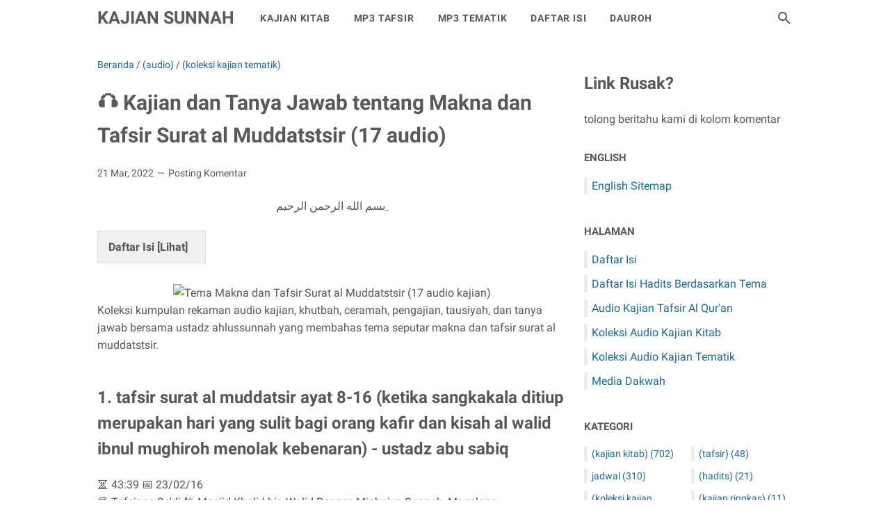

--- FILE ---
content_type: text/javascript; charset=UTF-8
request_url: https://www.sunnah.me/feeds/posts/summary/-/(audio)?alt=json-in-script&orderby=updated&max-results=0&callback=msRandomIndex
body_size: 4130
content:
// API callback
msRandomIndex({"version":"1.0","encoding":"UTF-8","feed":{"xmlns":"http://www.w3.org/2005/Atom","xmlns$openSearch":"http://a9.com/-/spec/opensearchrss/1.0/","xmlns$blogger":"http://schemas.google.com/blogger/2008","xmlns$georss":"http://www.georss.org/georss","xmlns$gd":"http://schemas.google.com/g/2005","xmlns$thr":"http://purl.org/syndication/thread/1.0","id":{"$t":"tag:blogger.com,1999:blog-6485070886827407868"},"updated":{"$t":"2026-01-12T05:38:46.369+07:00"},"category":[{"term":"(audio)"},{"term":"(kajian kitab)"},{"term":"jadwal"},{"term":"taklim"},{"term":"(koleksi kajian tematik)"},{"term":"(kajian tematik)"},{"term":"ustadz muhammad bin umar as sewed"},{"term":"kitab lainnya"},{"term":"rutin"},{"term":"(tafsir)"},{"term":"kitab tauhid"},{"term":"kitab riyadhus sholihin"},{"term":"salafi cirebon"},{"term":"salafi banyumas"},{"term":"salafi cileungsi"},{"term":"kitab bulughul maram"},{"term":"salafi magelang"},{"term":"kitab shahih bukhari"},{"term":"salafi jakarta"},{"term":"salafi pangkep"},{"term":"salafi bantul"},{"term":"salafi majalengka"},{"term":"salafi samarinda"},{"term":"ustadz muhammad sarbini"},{"term":"salafi bandung"},{"term":"kitab tafsir as sa'di"},{"term":"salafi depok"},{"term":"salafi sukoharjo"},{"term":"kitab adabul mufrod"},{"term":"salafi ngawi"},{"term":"salafi tuban"},{"term":"ustadz abdurrahman mubarok"},{"term":"(hadits)"},{"term":"salafi balikpapan"},{"term":"salafi denpasar"},{"term":"salafi temanggung"},{"term":"kitab fiqih muyassar"},{"term":"salafi gresik"},{"term":"salafi muara enim"},{"term":"kitab umdatul ahkam"},{"term":"salafi bekasi"},{"term":"salafi purbalingga"},{"term":"ustadz qomar suaidi"},{"term":"salafi pekalongan"},{"term":"kitab durusul lughoh"},{"term":"kitab lainnya-bahasa arab"},{"term":"salafi tegal"},{"term":"kitab siroh"},{"term":"salafi OKU"},{"term":"salafi SBB"},{"term":"salafi manado"},{"term":"kitab jawabul kafi"},{"term":"kitab jurumiyah"},{"term":"salafi bontang"},{"term":"salafi cilacap"},{"term":"salafi kebumen"},{"term":"salafi sumbawa"},{"term":"kitab tsalatsatul ushul"},{"term":"salafi pasuruan"},{"term":"salafi tasikmalaya"},{"term":"kitab arbain nawawi"},{"term":"kitab syarhus sunnah imam al barbahari"},{"term":"salafi cimahi"},{"term":"salafi indramayu"},{"term":"salafi semarang"},{"term":"ustadz abdul hamid"},{"term":"ustadz adnan abdul majid"},{"term":"ustadz muhammad rijal"},{"term":"ustadz saiful bahri"},{"term":"salafi boyolali"},{"term":"salafi sleman"},{"term":"salafi wonogiri"},{"term":"ustadz abu yasir wildan"},{"term":"ustadz idral harits"},{"term":"ustadz syafi'i alaydrus"},{"term":"(kajian ringkas)"},{"term":"salafi jombang"},{"term":"salafi karawang"},{"term":"ustadz abu fudhail abdurrahman"},{"term":"ustadz abu muhammad fadhl"},{"term":"ustadz abu yahya muadz"},{"term":"ustadz muhammad afifuddin"},{"term":"ustadz muhammad irfan"},{"term":"akh abu usamah tajuddin"},{"term":"kitab lainnya-fiqih"},{"term":"salafi ambon"},{"term":"ustadz abdul mu'thi sutarman"},{"term":"ustadz abu ishaq at thubani"},{"term":"ustadz abu ishaq muslim"},{"term":"ustadz agus suaidi"},{"term":"ustadz usamah mahri"},{"term":"(hadith lessons)"},{"term":"kitab jawami'ul akhbar"},{"term":"kitab masail jahiliyyah"},{"term":"kitab qowaidul arba"},{"term":"sahih al bukhari"},{"term":"salafi malang"},{"term":"ustadz abdul hakam at tamimi"},{"term":"ustadz abdurrahman lombok"},{"term":"ustadz abu abdillah muhammad rifa'i"},{"term":"ustadz abu ahmad ali"},{"term":"ustadz abu hamzah yusuf"},{"term":"ustadz abu sholeh"},{"term":"ustadz sirojuddin abbas"},{"term":"kitab al kabair"},{"term":"kitab almulakhos alfiqh"},{"term":"kitab mutammimah aljurumiyah"},{"term":"kitab nawaqidhul islam"},{"term":"kitab ushulus sunnah"},{"term":"salafi surabaya"},{"term":"salafi tangerang"},{"term":"ustadz abdul qohhar"},{"term":"ustadz abu hamzah gelumbang"},{"term":"ustadz abu hamzah kaswa"},{"term":"ustadz abu nabhan hanif"},{"term":"ustadz abu sufyan al musy"},{"term":"ustadz abu zainab abdul mu'thi"},{"term":"ustadz abul asad rendi"},{"term":"ustadz teuku abdurrahman at tuwasza"},{"term":"kitab aqidah al wasithiyyah"},{"term":"kitab lum'atul i'tiqod"},{"term":"salafi demak"},{"term":"salafi garut"},{"term":"salafi lhokseumawe"},{"term":"ustadz abu dawud al maidany"},{"term":"ustadz abu ukasyah harits"},{"term":"ustadz abu yusuf ilham"},{"term":"ustadz amr bin suroif"},{"term":"ustadz salman"},{"term":"kitab a'lamus sunnah al mansyuroh"},{"term":"kitab fadhlul islam"},{"term":"kitab minhajul qoshidin"},{"term":"kitab sifat shalat"},{"term":"kitab tafsir muyassar"},{"term":"kitab zadul ma'ad fii hadyi khairil 'ibad"},{"term":"salafi kulonprogo"},{"term":"salafi malaysia"},{"term":"salafi palopo"},{"term":"salafi pemalang"},{"term":"salafi poso"},{"term":"salafi wonosobo"},{"term":"ustadz abdul haq balikpapan"},{"term":"ustadz abu amr as sidawy"},{"term":"ustadz abu bakar jombang"},{"term":"ustadz abu fathimah abdullah"},{"term":"ustadz abu hafsh umar poso"},{"term":"ustadz abu haidar harits"},{"term":"ustadz abu hamzah abdul majid"},{"term":"ustadz abul hasan as sidawy"},{"term":"ustadz abul hasan imron"},{"term":"ustadz muhammad higa"},{"term":"kitab alfiyah ibnu malik"},{"term":"kitab at tibyan"},{"term":"kitab durorul bahiyyah"},{"term":"kitab lammudduril mantsur"},{"term":"kitab manhajus salikin"},{"term":"kitab mudzakiratul hadits an nabawi fil 'aqidah wal ittiba'"},{"term":"kitab muyassar fii ilmin nahwi"},{"term":"kitab sittatu mawadhi' minas siroh"},{"term":"salafi jeneponto"},{"term":"ustadz abdurrouf"},{"term":"ustadz abu abdirrahman hamzah"},{"term":"ustadz abu hafy abdullah"},{"term":"ustadz abu hatim falih"},{"term":"ustadz abu ruhail taufiq"},{"term":"ustadz abu sufyan basyarun"},{"term":"ustadz ayip syafruddin"},{"term":"ustadz muhammad taufiq"},{"term":"ustadz ridwanul barri"},{"term":"kitab al ilmi syaikh utsaimin"},{"term":"kitab aqidatus salaf wa ashabul hadits"},{"term":"kitab maa hiya assalafiyyah"},{"term":"kitab roudhatul anwar fii sirotin nabiyyil mukhtar"},{"term":"kitab shahih muslim"},{"term":"kitab ushulul iman"},{"term":"kitab ushulus sittah"},{"term":"salafi batang"},{"term":"salafi grobogan"},{"term":"salafi karanganyar"},{"term":"salafi klaten"},{"term":"salafi luwu"},{"term":"salafi medan"},{"term":"salafi nganjuk"},{"term":"salafi purwakarta"},{"term":"salafi tulungagung"},{"term":"salafi yogyakarta"},{"term":"ustadz abdullah al bughury"},{"term":"ustadz abu abdillah saiful bahri"},{"term":"ustadz abu abdirrahman adib"},{"term":"ustadz abu mahdi harits"},{"term":"ustadz abu nashim mukhtar"},{"term":"ustadz abu qois ahmad"},{"term":"ustadz abu rasyid"},{"term":"ustadz abu usaid abdul fattah"},{"term":"ustadz abu ya'la"},{"term":"ustadz abu yusuf klaten"},{"term":"ustadz fauzi isnaini"},{"term":"ustadz muhammad syukran"},{"term":"ustadz ubaidullah"},{"term":"kitab ash showarif anil haq"},{"term":"kitab ashlus sunnah wa'tiqoduddin"},{"term":"kitab at targhib wat tarhib"},{"term":"kitab manzhumah al baiquniyyah"},{"term":"kitab qowaidul mutsla"},{"term":"kitab tafsir ibnu katsir"},{"term":"kitab tafsir juz amma"},{"term":"menuntut ilmu"},{"term":"salafi cilegon"},{"term":"salafi kendal"},{"term":"salafi langkat"},{"term":"salafi palembang"},{"term":"salafi pematangsiantar"},{"term":"salafi subang"},{"term":"salafi tabalong"},{"term":"ustadz abdul aziz brebes"},{"term":"ustadz abdul haq bantul"},{"term":"ustadz abdul latif"},{"term":"ustadz abdurrahman rauf"},{"term":"ustadz abdush shomad bawazir"},{"term":"ustadz abu abdirrahman husain"},{"term":"ustadz abu aisyah ismunandar"},{"term":"ustadz abu ali usamah"},{"term":"ustadz abu arkan athoullah"},{"term":"ustadz abu fawwaz alimuddin"},{"term":"ustadz abu hasan alfan"},{"term":"ustadz abu hudzaifah yunus"},{"term":"ustadz abu ibrohim yasir"},{"term":"ustadz abu irbadh"},{"term":"ustadz abu muadz thaha"},{"term":"ustadz abu muhammad farhan"},{"term":"ustadz abu syihab amin"},{"term":"ustadz abu yusuf ahmad"},{"term":"ustadz abu zakaria khidir"},{"term":"ustadz abul harits"},{"term":"ustadz abul hasan al wonogiry"},{"term":"ustadz abul hasan ali"},{"term":"ustadz abul laits fuad"},{"term":"ustadz ahmad syaibani"},{"term":"ustadz harits salman marekar"},{"term":"ustadz helmi bajri"},{"term":"ustadz maimun alyastawi"},{"term":"ustadz miqdad bamajbur"},{"term":"ustadz saifullah"},{"term":"kitab al wabilus shoyyib"},{"term":"kitab aqidah tauhid"},{"term":"kitab aqidah thohawiyah"},{"term":"kitab durusul muhimmah"},{"term":"kitab haiyyah ibni abi dawud"},{"term":"kitab huququl aulad 'alal aba wa ummahat"},{"term":"kitab ighatsatul lahfan"},{"term":"kitab jami'ul ulum wal hikam"},{"term":"kitab kasyfu syubhat"},{"term":"kitab majalis syahri ramadhan"},{"term":"kitab mustholahul hadits"},{"term":"kitab qathrun nada"},{"term":"kitab roudhotul uqola wa nuzhatul fudhola"},{"term":"kitab tafsir al jalalain"},{"term":"kitab tafsir al quranul karim"},{"term":"kitab talkhis fiqhul faroidh"},{"term":"kitab ushul wa mumayyizat ahlissunnah"},{"term":"kitab washoya lil abaa wal abna"},{"term":"salafi bangkalan"},{"term":"salafi baturaja"},{"term":"salafi bengkulu tengah"},{"term":"salafi bima"},{"term":"salafi bogor"},{"term":"salafi ciamis"},{"term":"salafi luwu timur"},{"term":"salafi makassar"},{"term":"salafi pinrang"},{"term":"salafi polewali mandar"},{"term":"salafi probolinggo"},{"term":"salafi salatiga"},{"term":"salafi sampang"},{"term":"salafi sangatta"},{"term":"salafi sidenreng rappang"},{"term":"taubat"},{"term":"ustadz abdul malik gemba"},{"term":"ustadz abdullah ahmad bawazier"},{"term":"ustadz abdullah nahar"},{"term":"ustadz abdurrahman bengkulu"},{"term":"ustadz abdusy syakur"},{"term":"ustadz abu abdillah amir"},{"term":"ustadz abu abdirrahman abdullah"},{"term":"ustadz abu farhan husain"},{"term":"ustadz abu hatim salman"},{"term":"ustadz abu hilmi habibi"},{"term":"ustadz abu isa abdullah"},{"term":"ustadz abu jabir"},{"term":"ustadz abu musa hidayat"},{"term":"ustadz abu qois"},{"term":"ustadz abu rufaidah yahya"},{"term":"ustadz abu sufyan alun"},{"term":"ustadz abu suhail abbas"},{"term":"ustadz abu ubaidah abdurrahman"},{"term":"ustadz abu ubaidah syafruddin"},{"term":"ustadz abu umar dzulqarnain"},{"term":"ustadz abu umar ibrahim"},{"term":"ustadz abu usamah ali"},{"term":"ustadz abu uthbah ibrahim"},{"term":"ustadz abu ya'la wahyu"},{"term":"ustadz abu yahya muslim"},{"term":"ustadz abu zamilah"},{"term":"ustadz abul abbas sholeh"},{"term":"ustadz amiruddin fayyad"},{"term":"ustadz bilal afifi"},{"term":"ustadz fauzi nur"},{"term":"ustadz iqbal nur muhammad"},{"term":"ustadz ismail"},{"term":"ustadz jazim"},{"term":"ustadz muhammad rofi'"},{"term":"ustadz sa'ad al jundi"},{"term":"(artikel)"},{"term":"birrul walidain"},{"term":"keutamaan ilmu"},{"term":"kitab adabul 'usyroh"},{"term":"kitab adabuz zifaf"},{"term":"kitab adillat syurut laa ilaha illallah"},{"term":"kitab ahkamul janaiz"},{"term":"kitab al  arobiyyah baina yadaika"},{"term":"kitab al ajwibah al mufidah"},{"term":"kitab al fawaid"},{"term":"kitab al irsyad ila shahihil i'tiqad"},{"term":"kitab al kaafi fii ilmi sharfi"},{"term":"kitab al ushul min 'ilmil ushul"},{"term":"kitab al wajibat al mutahattimat"},{"term":"kitab aqidah syaikh muhammad bin abdul wahhab"},{"term":"kitab arrisalah attabukiyyah"},{"term":"kitab bayan fadhli ilmis salaf 'ala ilmil khalaf"},{"term":"kitab bidayatus suul fii tafdhilir rasul"},{"term":"kitab dhorurotul ihtimam bisunanin nabawiyah"},{"term":"kitab fatawa arkanil islam"},{"term":"kitab fathurrahim almalikil 'allam"},{"term":"kitab iqtidho sirothol mustaqim"},{"term":"kitab isyrotun nisaa"},{"term":"kitab jami'us shahih syaikh muqbil"},{"term":"kitab kun salafiyyan 'alal jaddah"},{"term":"kitab ma'na laa ilaha illallah"},{"term":"kitab madarijus salikin"},{"term":"kitab majmu'ul fatawa war rosail syaikh rabi'"},{"term":"kitab makarimul akhlaq"},{"term":"kitab manhaj ahlissunnah wal jama'ah"},{"term":"kitab manzhumah al qowa'idul fiqhiyyah"},{"term":"kitab manzhumah haiyyah"},{"term":"kitab marhaban ya thalibal ilmi"},{"term":"kitab matan al ghoyah wat taqrib"},{"term":"kitab minhaj al firqotun najiyah"},{"term":"kitab nashihati li ahlissunnah"},{"term":"kitab shahih al kalimatut thoyyib"},{"term":"kitab silsilah syarh rosail"},{"term":"kitab sunan abu dawud"},{"term":"kitab tafsir kalimatit tauhid"},{"term":"kitab talkhis ahkamil janaiz"},{"term":"kitab tanbihat takhtasshu bil mu'minat"},{"term":"kitab tauhid syaikh shalih alfauzan"},{"term":"kitab ushul fit tafsir"},{"term":"majelis"},{"term":"salafi aceh tamiang"},{"term":"salafi banjarbaru"},{"term":"salafi bengkulu"},{"term":"salafi brebes"},{"term":"salafi cengkareng"},{"term":"salafi deli serdang"},{"term":"salafi gorontalo"},{"term":"salafi gunungkidul"},{"term":"salafi jambi"},{"term":"salafi jember"},{"term":"salafi kendari"},{"term":"salafi kotamobagu"},{"term":"salafi lubuklinggau"},{"term":"salafi lumajang"},{"term":"salafi madiun"},{"term":"salafi muara badak"},{"term":"salafi padangsidempuan"},{"term":"salafi palangkaraya"},{"term":"salafi palu"},{"term":"salafi pamekasan"},{"term":"salafi pangandaran"},{"term":"salafi pekanbaru"},{"term":"salafi pidie jaya"},{"term":"salafi prabumulih"},{"term":"salafi sidoarjo"},{"term":"salafi sidrap"},{"term":"salafi singapura"},{"term":"salafi situbondo"},{"term":"salafi sumbawa barat"},{"term":"salafi sumenep"},{"term":"salafi tarakan"},{"term":"salafi tolitoli"},{"term":"salafi wajo"},{"term":"surat al isra"},{"term":"surat al mujadilah"},{"term":"surat thoha"},{"term":"taklim\/dauroh"},{"term":"ustadz abdul hakim"},{"term":"ustadz abdullah al jakarty"},{"term":"ustadz abdush shomad agung"},{"term":"ustadz abu 'adil abdul hamid"},{"term":"ustadz abu abbas abdul majid"},{"term":"ustadz abu abdillah ega"},{"term":"ustadz abu abdillah hammam"},{"term":"ustadz abu abdillah hanif"},{"term":"ustadz abu abdirrahman abdan"},{"term":"ustadz abu adib muslim"},{"term":"ustadz abu falih rasyid"},{"term":"ustadz abu hamzah husain"},{"term":"ustadz abu hanifah"},{"term":"ustadz abu hisyam abdul hadi"},{"term":"ustadz abu hudzaifah"},{"term":"ustadz abu hurairah"},{"term":"ustadz abu ismail hizbullah"},{"term":"ustadz abu kholid syarif"},{"term":"ustadz abu laits tirmidzi"},{"term":"ustadz abu mahfud qomar"},{"term":"ustadz abu muhammad isa"},{"term":"ustadz abu nu'aim ismail"},{"term":"ustadz abu sabiq"},{"term":"ustadz abu salman syarif"},{"term":"ustadz abu sufyan habib"},{"term":"ustadz abu sulaiman abdullah"},{"term":"ustadz abu umair haryono"},{"term":"ustadz abu umar saidan"},{"term":"ustadz abu usamah bukhori"},{"term":"ustadz abu utbah miqdad"},{"term":"ustadz abu yahya al maidany"},{"term":"ustadz abu zakariya alifuddin"},{"term":"ustadz abu zakariya yahya"},{"term":"ustadz abul fida hudzaifah"},{"term":"ustadz afif abul aliyah"},{"term":"ustadz ahmad afandi"},{"term":"ustadz ahmad khodim"},{"term":"ustadz ammar luthfi bajubair"},{"term":"ustadz fakmurrofi'"},{"term":"ustadz fauzan bin abdul karim"},{"term":"ustadz fauzan nizar"},{"term":"ustadz ibrahim bin muhammad as sewed"},{"term":"ustadz lil masail"},{"term":"ustadz mahmud barjib"},{"term":"ustadz mubarror"},{"term":"ustadz muhammad ihsan"},{"term":"ustadz muhammad rifa'i ngawi"},{"term":"ustadz muhammad tasyrif"},{"term":"ustadz rosyid hamdani"},{"term":"ustadz shodiqun ambon"},{"term":"ustadz tsanin hasanuddin"},{"term":"ustadz yahya windany"}],"title":{"type":"text","$t":"Kajian Sunnah"},"subtitle":{"type":"html","$t":"Berbagi audio kajian sunnah dan jadwal kajian sunnah"},"link":[{"rel":"http://schemas.google.com/g/2005#feed","type":"application/atom+xml","href":"https:\/\/www.sunnah.me\/feeds\/posts\/summary"},{"rel":"self","type":"application/atom+xml","href":"https:\/\/www.blogger.com\/feeds\/6485070886827407868\/posts\/summary\/-\/%28audio%29?alt=json-in-script\u0026max-results=0\u0026orderby=updated"},{"rel":"alternate","type":"text/html","href":"https:\/\/www.sunnah.me\/search\/label\/%28audio%29"},{"rel":"hub","href":"http://pubsubhubbub.appspot.com/"}],"author":[{"name":{"$t":"Unknown"},"email":{"$t":"noreply@blogger.com"},"gd$image":{"rel":"http://schemas.google.com/g/2005#thumbnail","width":"16","height":"16","src":"https:\/\/img1.blogblog.com\/img\/b16-rounded.gif"}}],"generator":{"version":"7.00","uri":"http://www.blogger.com","$t":"Blogger"},"openSearch$totalResults":{"$t":"1036"},"openSearch$startIndex":{"$t":"1"},"openSearch$itemsPerPage":{"$t":"0"}}});

--- FILE ---
content_type: text/javascript; charset=UTF-8
request_url: https://www.sunnah.me/feeds/posts/summary/-/(audio)?alt=json-in-script&callback=bacaJuga&max-results=5
body_size: 5719
content:
// API callback
bacaJuga({"version":"1.0","encoding":"UTF-8","feed":{"xmlns":"http://www.w3.org/2005/Atom","xmlns$openSearch":"http://a9.com/-/spec/opensearchrss/1.0/","xmlns$blogger":"http://schemas.google.com/blogger/2008","xmlns$georss":"http://www.georss.org/georss","xmlns$gd":"http://schemas.google.com/g/2005","xmlns$thr":"http://purl.org/syndication/thread/1.0","id":{"$t":"tag:blogger.com,1999:blog-6485070886827407868"},"updated":{"$t":"2026-01-12T05:38:46.369+07:00"},"category":[{"term":"(audio)"},{"term":"(kajian kitab)"},{"term":"jadwal"},{"term":"taklim"},{"term":"(koleksi kajian tematik)"},{"term":"(kajian tematik)"},{"term":"ustadz muhammad bin umar as sewed"},{"term":"kitab lainnya"},{"term":"rutin"},{"term":"(tafsir)"},{"term":"kitab tauhid"},{"term":"kitab riyadhus sholihin"},{"term":"salafi cirebon"},{"term":"salafi banyumas"},{"term":"salafi cileungsi"},{"term":"kitab bulughul maram"},{"term":"salafi magelang"},{"term":"kitab shahih bukhari"},{"term":"salafi jakarta"},{"term":"salafi pangkep"},{"term":"salafi bantul"},{"term":"salafi majalengka"},{"term":"salafi samarinda"},{"term":"ustadz muhammad sarbini"},{"term":"salafi bandung"},{"term":"kitab tafsir as sa'di"},{"term":"salafi depok"},{"term":"salafi sukoharjo"},{"term":"kitab adabul mufrod"},{"term":"salafi ngawi"},{"term":"salafi tuban"},{"term":"ustadz abdurrahman mubarok"},{"term":"(hadits)"},{"term":"salafi balikpapan"},{"term":"salafi denpasar"},{"term":"salafi temanggung"},{"term":"kitab fiqih muyassar"},{"term":"salafi gresik"},{"term":"salafi muara enim"},{"term":"kitab umdatul ahkam"},{"term":"salafi bekasi"},{"term":"salafi purbalingga"},{"term":"ustadz qomar suaidi"},{"term":"salafi pekalongan"},{"term":"kitab durusul lughoh"},{"term":"kitab lainnya-bahasa arab"},{"term":"salafi tegal"},{"term":"kitab siroh"},{"term":"salafi OKU"},{"term":"salafi SBB"},{"term":"salafi manado"},{"term":"kitab jawabul kafi"},{"term":"kitab jurumiyah"},{"term":"salafi bontang"},{"term":"salafi cilacap"},{"term":"salafi kebumen"},{"term":"salafi sumbawa"},{"term":"kitab tsalatsatul ushul"},{"term":"salafi pasuruan"},{"term":"salafi tasikmalaya"},{"term":"kitab arbain nawawi"},{"term":"kitab syarhus sunnah imam al barbahari"},{"term":"salafi cimahi"},{"term":"salafi indramayu"},{"term":"salafi semarang"},{"term":"ustadz abdul hamid"},{"term":"ustadz adnan abdul majid"},{"term":"ustadz muhammad rijal"},{"term":"ustadz saiful bahri"},{"term":"salafi boyolali"},{"term":"salafi sleman"},{"term":"salafi wonogiri"},{"term":"ustadz abu yasir wildan"},{"term":"ustadz idral harits"},{"term":"ustadz syafi'i alaydrus"},{"term":"(kajian ringkas)"},{"term":"salafi jombang"},{"term":"salafi karawang"},{"term":"ustadz abu fudhail abdurrahman"},{"term":"ustadz abu muhammad fadhl"},{"term":"ustadz abu yahya muadz"},{"term":"ustadz muhammad afifuddin"},{"term":"ustadz muhammad irfan"},{"term":"akh abu usamah tajuddin"},{"term":"kitab lainnya-fiqih"},{"term":"salafi ambon"},{"term":"ustadz abdul mu'thi sutarman"},{"term":"ustadz abu ishaq at thubani"},{"term":"ustadz abu ishaq muslim"},{"term":"ustadz agus suaidi"},{"term":"ustadz usamah mahri"},{"term":"(hadith lessons)"},{"term":"kitab jawami'ul akhbar"},{"term":"kitab masail jahiliyyah"},{"term":"kitab qowaidul arba"},{"term":"sahih al bukhari"},{"term":"salafi malang"},{"term":"ustadz abdul hakam at tamimi"},{"term":"ustadz abdurrahman lombok"},{"term":"ustadz abu abdillah muhammad rifa'i"},{"term":"ustadz abu ahmad ali"},{"term":"ustadz abu hamzah yusuf"},{"term":"ustadz abu sholeh"},{"term":"ustadz sirojuddin abbas"},{"term":"kitab al kabair"},{"term":"kitab almulakhos alfiqh"},{"term":"kitab mutammimah aljurumiyah"},{"term":"kitab nawaqidhul islam"},{"term":"kitab ushulus sunnah"},{"term":"salafi surabaya"},{"term":"salafi tangerang"},{"term":"ustadz abdul qohhar"},{"term":"ustadz abu hamzah gelumbang"},{"term":"ustadz abu hamzah kaswa"},{"term":"ustadz abu nabhan hanif"},{"term":"ustadz abu sufyan al musy"},{"term":"ustadz abu zainab abdul mu'thi"},{"term":"ustadz abul asad rendi"},{"term":"ustadz teuku abdurrahman at tuwasza"},{"term":"kitab aqidah al wasithiyyah"},{"term":"kitab lum'atul i'tiqod"},{"term":"salafi demak"},{"term":"salafi garut"},{"term":"salafi lhokseumawe"},{"term":"ustadz abu dawud al maidany"},{"term":"ustadz abu ukasyah harits"},{"term":"ustadz abu yusuf ilham"},{"term":"ustadz amr bin suroif"},{"term":"ustadz salman"},{"term":"kitab a'lamus sunnah al mansyuroh"},{"term":"kitab fadhlul islam"},{"term":"kitab minhajul qoshidin"},{"term":"kitab sifat shalat"},{"term":"kitab tafsir muyassar"},{"term":"kitab zadul ma'ad fii hadyi khairil 'ibad"},{"term":"salafi kulonprogo"},{"term":"salafi malaysia"},{"term":"salafi palopo"},{"term":"salafi pemalang"},{"term":"salafi poso"},{"term":"salafi wonosobo"},{"term":"ustadz abdul haq balikpapan"},{"term":"ustadz abu amr as sidawy"},{"term":"ustadz abu bakar jombang"},{"term":"ustadz abu fathimah abdullah"},{"term":"ustadz abu hafsh umar poso"},{"term":"ustadz abu haidar harits"},{"term":"ustadz abu hamzah abdul majid"},{"term":"ustadz abul hasan as sidawy"},{"term":"ustadz abul hasan imron"},{"term":"ustadz muhammad higa"},{"term":"kitab alfiyah ibnu malik"},{"term":"kitab at tibyan"},{"term":"kitab durorul bahiyyah"},{"term":"kitab lammudduril mantsur"},{"term":"kitab manhajus salikin"},{"term":"kitab mudzakiratul hadits an nabawi fil 'aqidah wal ittiba'"},{"term":"kitab muyassar fii ilmin nahwi"},{"term":"kitab sittatu mawadhi' minas siroh"},{"term":"salafi jeneponto"},{"term":"ustadz abdurrouf"},{"term":"ustadz abu abdirrahman hamzah"},{"term":"ustadz abu hafy abdullah"},{"term":"ustadz abu hatim falih"},{"term":"ustadz abu ruhail taufiq"},{"term":"ustadz abu sufyan basyarun"},{"term":"ustadz ayip syafruddin"},{"term":"ustadz muhammad taufiq"},{"term":"ustadz ridwanul barri"},{"term":"kitab al ilmi syaikh utsaimin"},{"term":"kitab aqidatus salaf wa ashabul hadits"},{"term":"kitab maa hiya assalafiyyah"},{"term":"kitab roudhatul anwar fii sirotin nabiyyil mukhtar"},{"term":"kitab shahih muslim"},{"term":"kitab ushulul iman"},{"term":"kitab ushulus sittah"},{"term":"salafi batang"},{"term":"salafi grobogan"},{"term":"salafi karanganyar"},{"term":"salafi klaten"},{"term":"salafi luwu"},{"term":"salafi medan"},{"term":"salafi nganjuk"},{"term":"salafi purwakarta"},{"term":"salafi tulungagung"},{"term":"salafi yogyakarta"},{"term":"ustadz abdullah al bughury"},{"term":"ustadz abu abdillah saiful bahri"},{"term":"ustadz abu abdirrahman adib"},{"term":"ustadz abu mahdi harits"},{"term":"ustadz abu nashim mukhtar"},{"term":"ustadz abu qois ahmad"},{"term":"ustadz abu rasyid"},{"term":"ustadz abu usaid abdul fattah"},{"term":"ustadz abu ya'la"},{"term":"ustadz abu yusuf klaten"},{"term":"ustadz fauzi isnaini"},{"term":"ustadz muhammad syukran"},{"term":"ustadz ubaidullah"},{"term":"kitab ash showarif anil haq"},{"term":"kitab ashlus sunnah wa'tiqoduddin"},{"term":"kitab at targhib wat tarhib"},{"term":"kitab manzhumah al baiquniyyah"},{"term":"kitab qowaidul mutsla"},{"term":"kitab tafsir ibnu katsir"},{"term":"kitab tafsir juz amma"},{"term":"menuntut ilmu"},{"term":"salafi cilegon"},{"term":"salafi kendal"},{"term":"salafi langkat"},{"term":"salafi palembang"},{"term":"salafi pematangsiantar"},{"term":"salafi subang"},{"term":"salafi tabalong"},{"term":"ustadz abdul aziz brebes"},{"term":"ustadz abdul haq bantul"},{"term":"ustadz abdul latif"},{"term":"ustadz abdurrahman rauf"},{"term":"ustadz abdush shomad bawazir"},{"term":"ustadz abu abdirrahman husain"},{"term":"ustadz abu aisyah ismunandar"},{"term":"ustadz abu ali usamah"},{"term":"ustadz abu arkan athoullah"},{"term":"ustadz abu fawwaz alimuddin"},{"term":"ustadz abu hasan alfan"},{"term":"ustadz abu hudzaifah yunus"},{"term":"ustadz abu ibrohim yasir"},{"term":"ustadz abu irbadh"},{"term":"ustadz abu muadz thaha"},{"term":"ustadz abu muhammad farhan"},{"term":"ustadz abu syihab amin"},{"term":"ustadz abu yusuf ahmad"},{"term":"ustadz abu zakaria khidir"},{"term":"ustadz abul harits"},{"term":"ustadz abul hasan al wonogiry"},{"term":"ustadz abul hasan ali"},{"term":"ustadz abul laits fuad"},{"term":"ustadz ahmad syaibani"},{"term":"ustadz harits salman marekar"},{"term":"ustadz helmi bajri"},{"term":"ustadz maimun alyastawi"},{"term":"ustadz miqdad bamajbur"},{"term":"ustadz saifullah"},{"term":"kitab al wabilus shoyyib"},{"term":"kitab aqidah tauhid"},{"term":"kitab aqidah thohawiyah"},{"term":"kitab durusul muhimmah"},{"term":"kitab haiyyah ibni abi dawud"},{"term":"kitab huququl aulad 'alal aba wa ummahat"},{"term":"kitab ighatsatul lahfan"},{"term":"kitab jami'ul ulum wal hikam"},{"term":"kitab kasyfu syubhat"},{"term":"kitab majalis syahri ramadhan"},{"term":"kitab mustholahul hadits"},{"term":"kitab qathrun nada"},{"term":"kitab roudhotul uqola wa nuzhatul fudhola"},{"term":"kitab tafsir al jalalain"},{"term":"kitab tafsir al quranul karim"},{"term":"kitab talkhis fiqhul faroidh"},{"term":"kitab ushul wa mumayyizat ahlissunnah"},{"term":"kitab washoya lil abaa wal abna"},{"term":"salafi bangkalan"},{"term":"salafi baturaja"},{"term":"salafi bengkulu tengah"},{"term":"salafi bima"},{"term":"salafi bogor"},{"term":"salafi ciamis"},{"term":"salafi luwu timur"},{"term":"salafi makassar"},{"term":"salafi pinrang"},{"term":"salafi polewali mandar"},{"term":"salafi probolinggo"},{"term":"salafi salatiga"},{"term":"salafi sampang"},{"term":"salafi sangatta"},{"term":"salafi sidenreng rappang"},{"term":"taubat"},{"term":"ustadz abdul malik gemba"},{"term":"ustadz abdullah ahmad bawazier"},{"term":"ustadz abdullah nahar"},{"term":"ustadz abdurrahman bengkulu"},{"term":"ustadz abdusy syakur"},{"term":"ustadz abu abdillah amir"},{"term":"ustadz abu abdirrahman abdullah"},{"term":"ustadz abu farhan husain"},{"term":"ustadz abu hatim salman"},{"term":"ustadz abu hilmi habibi"},{"term":"ustadz abu isa abdullah"},{"term":"ustadz abu jabir"},{"term":"ustadz abu musa hidayat"},{"term":"ustadz abu qois"},{"term":"ustadz abu rufaidah yahya"},{"term":"ustadz abu sufyan alun"},{"term":"ustadz abu suhail abbas"},{"term":"ustadz abu ubaidah abdurrahman"},{"term":"ustadz abu ubaidah syafruddin"},{"term":"ustadz abu umar dzulqarnain"},{"term":"ustadz abu umar ibrahim"},{"term":"ustadz abu usamah ali"},{"term":"ustadz abu uthbah ibrahim"},{"term":"ustadz abu ya'la wahyu"},{"term":"ustadz abu yahya muslim"},{"term":"ustadz abu zamilah"},{"term":"ustadz abul abbas sholeh"},{"term":"ustadz amiruddin fayyad"},{"term":"ustadz bilal afifi"},{"term":"ustadz fauzi nur"},{"term":"ustadz iqbal nur muhammad"},{"term":"ustadz ismail"},{"term":"ustadz jazim"},{"term":"ustadz muhammad rofi'"},{"term":"ustadz sa'ad al jundi"},{"term":"(artikel)"},{"term":"birrul walidain"},{"term":"keutamaan ilmu"},{"term":"kitab adabul 'usyroh"},{"term":"kitab adabuz zifaf"},{"term":"kitab adillat syurut laa ilaha illallah"},{"term":"kitab ahkamul janaiz"},{"term":"kitab al  arobiyyah baina yadaika"},{"term":"kitab al ajwibah al mufidah"},{"term":"kitab al fawaid"},{"term":"kitab al irsyad ila shahihil i'tiqad"},{"term":"kitab al kaafi fii ilmi sharfi"},{"term":"kitab al ushul min 'ilmil ushul"},{"term":"kitab al wajibat al mutahattimat"},{"term":"kitab aqidah syaikh muhammad bin abdul wahhab"},{"term":"kitab arrisalah attabukiyyah"},{"term":"kitab bayan fadhli ilmis salaf 'ala ilmil khalaf"},{"term":"kitab bidayatus suul fii tafdhilir rasul"},{"term":"kitab dhorurotul ihtimam bisunanin nabawiyah"},{"term":"kitab fatawa arkanil islam"},{"term":"kitab fathurrahim almalikil 'allam"},{"term":"kitab iqtidho sirothol mustaqim"},{"term":"kitab isyrotun nisaa"},{"term":"kitab jami'us shahih syaikh muqbil"},{"term":"kitab kun salafiyyan 'alal jaddah"},{"term":"kitab ma'na laa ilaha illallah"},{"term":"kitab madarijus salikin"},{"term":"kitab majmu'ul fatawa war rosail syaikh rabi'"},{"term":"kitab makarimul akhlaq"},{"term":"kitab manhaj ahlissunnah wal jama'ah"},{"term":"kitab manzhumah al qowa'idul fiqhiyyah"},{"term":"kitab manzhumah haiyyah"},{"term":"kitab marhaban ya thalibal ilmi"},{"term":"kitab matan al ghoyah wat taqrib"},{"term":"kitab minhaj al firqotun najiyah"},{"term":"kitab nashihati li ahlissunnah"},{"term":"kitab shahih al kalimatut thoyyib"},{"term":"kitab silsilah syarh rosail"},{"term":"kitab sunan abu dawud"},{"term":"kitab tafsir kalimatit tauhid"},{"term":"kitab talkhis ahkamil janaiz"},{"term":"kitab tanbihat takhtasshu bil mu'minat"},{"term":"kitab tauhid syaikh shalih alfauzan"},{"term":"kitab ushul fit tafsir"},{"term":"majelis"},{"term":"salafi aceh tamiang"},{"term":"salafi banjarbaru"},{"term":"salafi bengkulu"},{"term":"salafi brebes"},{"term":"salafi cengkareng"},{"term":"salafi deli serdang"},{"term":"salafi gorontalo"},{"term":"salafi gunungkidul"},{"term":"salafi jambi"},{"term":"salafi jember"},{"term":"salafi kendari"},{"term":"salafi kotamobagu"},{"term":"salafi lubuklinggau"},{"term":"salafi lumajang"},{"term":"salafi madiun"},{"term":"salafi muara badak"},{"term":"salafi padangsidempuan"},{"term":"salafi palangkaraya"},{"term":"salafi palu"},{"term":"salafi pamekasan"},{"term":"salafi pangandaran"},{"term":"salafi pekanbaru"},{"term":"salafi pidie jaya"},{"term":"salafi prabumulih"},{"term":"salafi sidoarjo"},{"term":"salafi sidrap"},{"term":"salafi singapura"},{"term":"salafi situbondo"},{"term":"salafi sumbawa barat"},{"term":"salafi sumenep"},{"term":"salafi tarakan"},{"term":"salafi tolitoli"},{"term":"salafi wajo"},{"term":"surat al isra"},{"term":"surat al mujadilah"},{"term":"surat thoha"},{"term":"taklim\/dauroh"},{"term":"ustadz abdul hakim"},{"term":"ustadz abdullah al jakarty"},{"term":"ustadz abdush shomad agung"},{"term":"ustadz abu 'adil abdul hamid"},{"term":"ustadz abu abbas abdul majid"},{"term":"ustadz abu abdillah ega"},{"term":"ustadz abu abdillah hammam"},{"term":"ustadz abu abdillah hanif"},{"term":"ustadz abu abdirrahman abdan"},{"term":"ustadz abu adib muslim"},{"term":"ustadz abu falih rasyid"},{"term":"ustadz abu hamzah husain"},{"term":"ustadz abu hanifah"},{"term":"ustadz abu hisyam abdul hadi"},{"term":"ustadz abu hudzaifah"},{"term":"ustadz abu hurairah"},{"term":"ustadz abu ismail hizbullah"},{"term":"ustadz abu kholid syarif"},{"term":"ustadz abu laits tirmidzi"},{"term":"ustadz abu mahfud qomar"},{"term":"ustadz abu muhammad isa"},{"term":"ustadz abu nu'aim ismail"},{"term":"ustadz abu sabiq"},{"term":"ustadz abu salman syarif"},{"term":"ustadz abu sufyan habib"},{"term":"ustadz abu sulaiman abdullah"},{"term":"ustadz abu umair haryono"},{"term":"ustadz abu umar saidan"},{"term":"ustadz abu usamah bukhori"},{"term":"ustadz abu utbah miqdad"},{"term":"ustadz abu yahya al maidany"},{"term":"ustadz abu zakariya alifuddin"},{"term":"ustadz abu zakariya yahya"},{"term":"ustadz abul fida hudzaifah"},{"term":"ustadz afif abul aliyah"},{"term":"ustadz ahmad afandi"},{"term":"ustadz ahmad khodim"},{"term":"ustadz ammar luthfi bajubair"},{"term":"ustadz fakmurrofi'"},{"term":"ustadz fauzan bin abdul karim"},{"term":"ustadz fauzan nizar"},{"term":"ustadz ibrahim bin muhammad as sewed"},{"term":"ustadz lil masail"},{"term":"ustadz mahmud barjib"},{"term":"ustadz mubarror"},{"term":"ustadz muhammad ihsan"},{"term":"ustadz muhammad rifa'i ngawi"},{"term":"ustadz muhammad tasyrif"},{"term":"ustadz rosyid hamdani"},{"term":"ustadz shodiqun ambon"},{"term":"ustadz tsanin hasanuddin"},{"term":"ustadz yahya windany"}],"title":{"type":"text","$t":"Kajian Sunnah"},"subtitle":{"type":"html","$t":"Berbagi audio kajian sunnah dan jadwal kajian sunnah"},"link":[{"rel":"http://schemas.google.com/g/2005#feed","type":"application/atom+xml","href":"https:\/\/www.sunnah.me\/feeds\/posts\/summary"},{"rel":"self","type":"application/atom+xml","href":"https:\/\/www.blogger.com\/feeds\/6485070886827407868\/posts\/summary\/-\/%28audio%29?alt=json-in-script\u0026max-results=5"},{"rel":"alternate","type":"text/html","href":"https:\/\/www.sunnah.me\/search\/label\/%28audio%29"},{"rel":"hub","href":"http://pubsubhubbub.appspot.com/"},{"rel":"next","type":"application/atom+xml","href":"https:\/\/www.blogger.com\/feeds\/6485070886827407868\/posts\/summary\/-\/%28audio%29\/-\/%28audio%29?alt=json-in-script\u0026start-index=6\u0026max-results=5"}],"author":[{"name":{"$t":"Unknown"},"email":{"$t":"noreply@blogger.com"},"gd$image":{"rel":"http://schemas.google.com/g/2005#thumbnail","width":"16","height":"16","src":"https:\/\/img1.blogblog.com\/img\/b16-rounded.gif"}}],"generator":{"version":"7.00","uri":"http://www.blogger.com","$t":"Blogger"},"openSearch$totalResults":{"$t":"1036"},"openSearch$startIndex":{"$t":"1"},"openSearch$itemsPerPage":{"$t":"5"},"entry":[{"id":{"$t":"tag:blogger.com,1999:blog-6485070886827407868.post-6597775930798481383"},"published":{"$t":"2025-07-29T07:16:00.001+07:00"},"updated":{"$t":"2025-07-29T07:16:58.011+07:00"},"category":[{"scheme":"http://www.blogger.com/atom/ns#","term":"(audio)"},{"scheme":"http://www.blogger.com/atom/ns#","term":"(kajian kitab)"},{"scheme":"http://www.blogger.com/atom/ns#","term":"kitab tafsir as sa'di"},{"scheme":"http://www.blogger.com/atom/ns#","term":"salafi bengkulu tengah"},{"scheme":"http://www.blogger.com/atom/ns#","term":"ustadz abu jabir"}],"title":{"type":"text","$t":"🎧 Tafsir as Sa'di (Taisirul Karimir Rahman fii Tafsiri Kalamil Mannan) - Ustadz Abu Jabir (142 audio)"},"summary":{"type":"text","$t":"\nDownload Kitab Tafsir as Sa'di (Taisirul Karimir Rahman fii Tafsiri Kalamil Mannan)\nKarya: Syaikh 'Abdurrahman bin Nashir Assa'diy rahimahullah\nDownload PDF Kitab\n\n\nSimak Audio Kajian Kitab Tafsir as Sa'di (Taisirul Karimir Rahman fii Tafsiri Kalamil Mannan)\n\nDownload Audio Kajian Kitab Tafsir as Sa'di (Taisirul Karimir Rahman fii Tafsiri Kalamil Mannan)\nPemateri: al Ustadz Abu Jabir "},"link":[{"rel":"replies","type":"application/atom+xml","href":"https:\/\/www.sunnah.me\/feeds\/6597775930798481383\/comments\/default","title":"Posting Komentar"},{"rel":"replies","type":"text/html","href":"https:\/\/www.sunnah.me\/2025\/08\/mp3-tafsir-as-sadi-ustadz-abu-jabir.html#comment-form","title":"0 Komentar"},{"rel":"edit","type":"application/atom+xml","href":"https:\/\/www.blogger.com\/feeds\/6485070886827407868\/posts\/default\/6597775930798481383"},{"rel":"self","type":"application/atom+xml","href":"https:\/\/www.blogger.com\/feeds\/6485070886827407868\/posts\/default\/6597775930798481383"},{"rel":"alternate","type":"text/html","href":"https:\/\/www.sunnah.me\/2025\/08\/mp3-tafsir-as-sadi-ustadz-abu-jabir.html","title":"🎧 Tafsir as Sa'di (Taisirul Karimir Rahman fii Tafsiri Kalamil Mannan) - Ustadz Abu Jabir (142 audio)"}],"author":[{"name":{"$t":"Unknown"},"email":{"$t":"noreply@blogger.com"},"gd$image":{"rel":"http://schemas.google.com/g/2005#thumbnail","width":"16","height":"16","src":"https:\/\/img1.blogblog.com\/img\/b16-rounded.gif"}}],"thr$total":{"$t":"0"}},{"id":{"$t":"tag:blogger.com,1999:blog-6485070886827407868.post-4538332572946775441"},"published":{"$t":"2025-07-28T07:04:00.001+07:00"},"updated":{"$t":"2025-07-28T07:04:05.018+07:00"},"category":[{"scheme":"http://www.blogger.com/atom/ns#","term":"(audio)"},{"scheme":"http://www.blogger.com/atom/ns#","term":"(kajian kitab)"},{"scheme":"http://www.blogger.com/atom/ns#","term":"kitab jawabul kafi"},{"scheme":"http://www.blogger.com/atom/ns#","term":"salafi bengkulu tengah"},{"scheme":"http://www.blogger.com/atom/ns#","term":"ustadz abu jabir"}],"title":{"type":"text","$t":" 🎧 ad Daa'u wad Dawaa'u - Ustadz Abu Jabir (42 audio)"},"summary":{"type":"text","$t":"\nDownload Kitab ad Daa'u wad Dawaa'u\nKarya: Imam Ibnul Qoyyim al Jauziyyah rahimahullah\nDownload PDF Kitab\n\n\nSimak Audio Kajian Kitab ad Daa'u wad Dawaa'u\n\n\nDownload Audio Kajian Kitab ad Daa'u wad Dawaa'u\nPemateri: al Ustadz Abu Jabir hafizhahullah\nLokasi: Masjid Mahad Qowwamussunnah Salafy, Gang Damar Desa Talang Pauh, Kec. Pondok Kelapa, Bengkulu Tengah\nSumber: t.me\/qowwamussunnah\nDownload "},"link":[{"rel":"replies","type":"application/atom+xml","href":"https:\/\/www.sunnah.me\/feeds\/4538332572946775441\/comments\/default","title":"Posting Komentar"},{"rel":"replies","type":"text/html","href":"https:\/\/www.sunnah.me\/2025\/08\/mp3-ad-daau-wad-dawaau-ustadz-abu-jabir.html#comment-form","title":"0 Komentar"},{"rel":"edit","type":"application/atom+xml","href":"https:\/\/www.blogger.com\/feeds\/6485070886827407868\/posts\/default\/4538332572946775441"},{"rel":"self","type":"application/atom+xml","href":"https:\/\/www.blogger.com\/feeds\/6485070886827407868\/posts\/default\/4538332572946775441"},{"rel":"alternate","type":"text/html","href":"https:\/\/www.sunnah.me\/2025\/08\/mp3-ad-daau-wad-dawaau-ustadz-abu-jabir.html","title":" 🎧 ad Daa'u wad Dawaa'u - Ustadz Abu Jabir (42 audio)"}],"author":[{"name":{"$t":"Unknown"},"email":{"$t":"noreply@blogger.com"},"gd$image":{"rel":"http://schemas.google.com/g/2005#thumbnail","width":"16","height":"16","src":"https:\/\/img1.blogblog.com\/img\/b16-rounded.gif"}}],"thr$total":{"$t":"0"}},{"id":{"$t":"tag:blogger.com,1999:blog-6485070886827407868.post-6172480225111206216"},"published":{"$t":"2025-07-26T05:17:00.000+07:00"},"updated":{"$t":"2025-07-26T05:17:10.272+07:00"},"category":[{"scheme":"http://www.blogger.com/atom/ns#","term":"(audio)"},{"scheme":"http://www.blogger.com/atom/ns#","term":"(kajian kitab)"},{"scheme":"http://www.blogger.com/atom/ns#","term":"kitab riyadhus sholihin"},{"scheme":"http://www.blogger.com/atom/ns#","term":"salafi surabaya"},{"scheme":"http://www.blogger.com/atom/ns#","term":"ustadz agus suaidi"}],"title":{"type":"text","$t":"🎧 Riyadhus Shalihin - Ustadz Agus Suaidi (173 audio)"},"summary":{"type":"text","$t":"\nDownload Kitab Riyadhus Shalihin\nKarya: Imam Abu Zakariyya Yahya bin Syarof an Nawawi rahimahullah\nDownload PDF Kitab\n\n\nSimak Audio Kajian Kitab Riyadhus Shalihin\n\nDownload Audio Kajian Kitab Riyadhus Shalihin\nPemateri: al Ustadz Agus Suaidi hafizhahullah\nLokasi: Masjid Abu Bakr Ash Shiddiq Jl. Jojoran I blok k no 18-20, Surabaya\nSumber: t.me\/AudioRiyadhusShalihin\nDownload seluruh file sekaligus"},"link":[{"rel":"replies","type":"application/atom+xml","href":"https:\/\/www.sunnah.me\/feeds\/6172480225111206216\/comments\/default","title":"Posting Komentar"},{"rel":"replies","type":"text/html","href":"https:\/\/www.sunnah.me\/2019\/11\/riyadhus-shalihin-ustadz-agus-suaidi-21.html#comment-form","title":"0 Komentar"},{"rel":"edit","type":"application/atom+xml","href":"https:\/\/www.blogger.com\/feeds\/6485070886827407868\/posts\/default\/6172480225111206216"},{"rel":"self","type":"application/atom+xml","href":"https:\/\/www.blogger.com\/feeds\/6485070886827407868\/posts\/default\/6172480225111206216"},{"rel":"alternate","type":"text/html","href":"https:\/\/www.sunnah.me\/2019\/11\/riyadhus-shalihin-ustadz-agus-suaidi-21.html","title":"🎧 Riyadhus Shalihin - Ustadz Agus Suaidi (173 audio)"}],"author":[{"name":{"$t":"Unknown"},"email":{"$t":"noreply@blogger.com"},"gd$image":{"rel":"http://schemas.google.com/g/2005#thumbnail","width":"16","height":"16","src":"https:\/\/img1.blogblog.com\/img\/b16-rounded.gif"}}],"thr$total":{"$t":"0"}},{"id":{"$t":"tag:blogger.com,1999:blog-6485070886827407868.post-4214464355878024109"},"published":{"$t":"2025-07-25T07:00:00.003+07:00"},"updated":{"$t":"2025-07-25T07:00:00.111+07:00"},"category":[{"scheme":"http://www.blogger.com/atom/ns#","term":"(audio)"},{"scheme":"http://www.blogger.com/atom/ns#","term":"(kajian kitab)"},{"scheme":"http://www.blogger.com/atom/ns#","term":"kitab sifat shalat"},{"scheme":"http://www.blogger.com/atom/ns#","term":"salafi ambon"},{"scheme":"http://www.blogger.com/atom/ns#","term":"ustadz saifullah"}],"title":{"type":"text","$t":"🎧 Shifat Shalat Nabi - Ustadz Saifullah (35 audio)"},"summary":{"type":"text","$t":"\nDownload Kitab Shifat Shalat Nabi\nKarya: Syaikh Muhammad Nashiruddin al Albani rahimahullah\nDownload PDF Kitab\n\n\nSimak Audio Kajian Kitab Shifat Shalat Nabi\n\nDownload Audio Kajian Kitab Shifat Shalat Nabi\nPemateri: al Ustadz Saifullah hafizhahullah\nLokasi: Ambon\nSumber: t.me\/TaklimSifatSholatNabi\nDownload seluruh file sekaligus (35 MP3-Kapasitas 2,61 GB)\nDownload Kumpulan MP3 (ZIP)\n\n\n1. "},"link":[{"rel":"replies","type":"application/atom+xml","href":"https:\/\/www.sunnah.me\/feeds\/4214464355878024109\/comments\/default","title":"Posting Komentar"},{"rel":"replies","type":"text/html","href":"https:\/\/www.sunnah.me\/2025\/07\/mp3-shifat-shalat-nabi-ustadz-saifullah.html#comment-form","title":"0 Komentar"},{"rel":"edit","type":"application/atom+xml","href":"https:\/\/www.blogger.com\/feeds\/6485070886827407868\/posts\/default\/4214464355878024109"},{"rel":"self","type":"application/atom+xml","href":"https:\/\/www.blogger.com\/feeds\/6485070886827407868\/posts\/default\/4214464355878024109"},{"rel":"alternate","type":"text/html","href":"https:\/\/www.sunnah.me\/2025\/07\/mp3-shifat-shalat-nabi-ustadz-saifullah.html","title":"🎧 Shifat Shalat Nabi - Ustadz Saifullah (35 audio)"}],"author":[{"name":{"$t":"Unknown"},"email":{"$t":"noreply@blogger.com"},"gd$image":{"rel":"http://schemas.google.com/g/2005#thumbnail","width":"16","height":"16","src":"https:\/\/img1.blogblog.com\/img\/b16-rounded.gif"}}],"thr$total":{"$t":"0"}},{"id":{"$t":"tag:blogger.com,1999:blog-6485070886827407868.post-6177436563913273593"},"published":{"$t":"2025-07-24T05:31:00.000+07:00"},"updated":{"$t":"2025-07-24T05:31:12.603+07:00"},"category":[{"scheme":"http://www.blogger.com/atom/ns#","term":"(audio)"},{"scheme":"http://www.blogger.com/atom/ns#","term":"(kajian kitab)"},{"scheme":"http://www.blogger.com/atom/ns#","term":"kitab aqidah al wasithiyyah"},{"scheme":"http://www.blogger.com/atom/ns#","term":"salafi cirebon"},{"scheme":"http://www.blogger.com/atom/ns#","term":"ustadz muhammad bin umar as sewed"}],"title":{"type":"text","$t":"🎧 Syarah al 'Aqidah al Wasitihiyyah (Dars Santri) - Ustadz Muhammad bin Umar as Sewed (73 audio)"},"summary":{"type":"text","$t":"\nDownload Kitab Syarah al 'Aqidah al Wasitihiyyah (Dars Santri)\nKarya: Syaikh Muhammad Kholil Harros rahimahullah\nDownload PDF Kitab\n\n\nSimak Audio Kajian Kitab Syarah al 'Aqidah al Wasitihiyyah (Dars Santri)Download Audio Kajian Kitab Syarah al 'Aqidah al Wasitihiyyah (Dars Santri)\nPemateri: al Ustadz Muhammad bin Umar as Sewed hafizhahullah\nLokasi: Masjid Abu Bakar Ash-Shiddiq , Ma'had Dhiyaus "},"link":[{"rel":"replies","type":"application/atom+xml","href":"https:\/\/www.sunnah.me\/feeds\/6177436563913273593\/comments\/default","title":"Posting Komentar"},{"rel":"replies","type":"text/html","href":"https:\/\/www.sunnah.me\/2025\/02\/mp3-syarah-al-aqidah-al-wasitihiyyah-dars-santri.html#comment-form","title":"0 Komentar"},{"rel":"edit","type":"application/atom+xml","href":"https:\/\/www.blogger.com\/feeds\/6485070886827407868\/posts\/default\/6177436563913273593"},{"rel":"self","type":"application/atom+xml","href":"https:\/\/www.blogger.com\/feeds\/6485070886827407868\/posts\/default\/6177436563913273593"},{"rel":"alternate","type":"text/html","href":"https:\/\/www.sunnah.me\/2025\/02\/mp3-syarah-al-aqidah-al-wasitihiyyah-dars-santri.html","title":"🎧 Syarah al 'Aqidah al Wasitihiyyah (Dars Santri) - Ustadz Muhammad bin Umar as Sewed (73 audio)"}],"author":[{"name":{"$t":"Unknown"},"email":{"$t":"noreply@blogger.com"},"gd$image":{"rel":"http://schemas.google.com/g/2005#thumbnail","width":"16","height":"16","src":"https:\/\/img1.blogblog.com\/img\/b16-rounded.gif"}}],"thr$total":{"$t":"0"}}]}});

--- FILE ---
content_type: text/javascript; charset=UTF-8
request_url: https://www.sunnah.me/feeds/posts/default/-/(audio)?alt=json-in-script&orderby=updated&start-index=915&max-results=5&callback=msRelatedPosts
body_size: 6206
content:
// API callback
msRelatedPosts({"version":"1.0","encoding":"UTF-8","feed":{"xmlns":"http://www.w3.org/2005/Atom","xmlns$openSearch":"http://a9.com/-/spec/opensearchrss/1.0/","xmlns$blogger":"http://schemas.google.com/blogger/2008","xmlns$georss":"http://www.georss.org/georss","xmlns$gd":"http://schemas.google.com/g/2005","xmlns$thr":"http://purl.org/syndication/thread/1.0","id":{"$t":"tag:blogger.com,1999:blog-6485070886827407868"},"updated":{"$t":"2026-01-12T05:38:46.369+07:00"},"category":[{"term":"(audio)"},{"term":"(kajian kitab)"},{"term":"jadwal"},{"term":"taklim"},{"term":"(koleksi kajian tematik)"},{"term":"(kajian tematik)"},{"term":"ustadz muhammad bin umar as sewed"},{"term":"kitab lainnya"},{"term":"rutin"},{"term":"(tafsir)"},{"term":"kitab tauhid"},{"term":"kitab riyadhus sholihin"},{"term":"salafi cirebon"},{"term":"salafi banyumas"},{"term":"salafi cileungsi"},{"term":"kitab bulughul maram"},{"term":"salafi magelang"},{"term":"kitab shahih bukhari"},{"term":"salafi jakarta"},{"term":"salafi pangkep"},{"term":"salafi bantul"},{"term":"salafi majalengka"},{"term":"salafi samarinda"},{"term":"ustadz muhammad sarbini"},{"term":"salafi bandung"},{"term":"kitab tafsir as sa'di"},{"term":"salafi depok"},{"term":"salafi sukoharjo"},{"term":"kitab adabul mufrod"},{"term":"salafi ngawi"},{"term":"salafi tuban"},{"term":"ustadz abdurrahman mubarok"},{"term":"(hadits)"},{"term":"salafi balikpapan"},{"term":"salafi denpasar"},{"term":"salafi temanggung"},{"term":"kitab fiqih muyassar"},{"term":"salafi gresik"},{"term":"salafi muara enim"},{"term":"kitab umdatul ahkam"},{"term":"salafi bekasi"},{"term":"salafi purbalingga"},{"term":"ustadz qomar suaidi"},{"term":"salafi pekalongan"},{"term":"kitab durusul lughoh"},{"term":"kitab lainnya-bahasa arab"},{"term":"salafi tegal"},{"term":"kitab siroh"},{"term":"salafi OKU"},{"term":"salafi SBB"},{"term":"salafi manado"},{"term":"kitab jawabul kafi"},{"term":"kitab jurumiyah"},{"term":"salafi bontang"},{"term":"salafi cilacap"},{"term":"salafi kebumen"},{"term":"salafi sumbawa"},{"term":"kitab tsalatsatul ushul"},{"term":"salafi pasuruan"},{"term":"salafi tasikmalaya"},{"term":"kitab arbain nawawi"},{"term":"kitab syarhus sunnah imam al barbahari"},{"term":"salafi cimahi"},{"term":"salafi indramayu"},{"term":"salafi semarang"},{"term":"ustadz abdul hamid"},{"term":"ustadz adnan abdul majid"},{"term":"ustadz muhammad rijal"},{"term":"ustadz saiful bahri"},{"term":"salafi boyolali"},{"term":"salafi sleman"},{"term":"salafi wonogiri"},{"term":"ustadz abu yasir wildan"},{"term":"ustadz idral harits"},{"term":"ustadz syafi'i alaydrus"},{"term":"(kajian ringkas)"},{"term":"salafi jombang"},{"term":"salafi karawang"},{"term":"ustadz abu fudhail abdurrahman"},{"term":"ustadz abu muhammad fadhl"},{"term":"ustadz abu yahya muadz"},{"term":"ustadz muhammad afifuddin"},{"term":"ustadz muhammad irfan"},{"term":"akh abu usamah tajuddin"},{"term":"kitab lainnya-fiqih"},{"term":"salafi ambon"},{"term":"ustadz abdul mu'thi sutarman"},{"term":"ustadz abu ishaq at thubani"},{"term":"ustadz abu ishaq muslim"},{"term":"ustadz agus suaidi"},{"term":"ustadz usamah mahri"},{"term":"(hadith lessons)"},{"term":"kitab jawami'ul akhbar"},{"term":"kitab masail jahiliyyah"},{"term":"kitab qowaidul arba"},{"term":"sahih al bukhari"},{"term":"salafi malang"},{"term":"ustadz abdul hakam at tamimi"},{"term":"ustadz abdurrahman lombok"},{"term":"ustadz abu abdillah muhammad rifa'i"},{"term":"ustadz abu ahmad ali"},{"term":"ustadz abu hamzah yusuf"},{"term":"ustadz abu sholeh"},{"term":"ustadz sirojuddin abbas"},{"term":"kitab al kabair"},{"term":"kitab almulakhos alfiqh"},{"term":"kitab mutammimah aljurumiyah"},{"term":"kitab nawaqidhul islam"},{"term":"kitab ushulus sunnah"},{"term":"salafi surabaya"},{"term":"salafi tangerang"},{"term":"ustadz abdul qohhar"},{"term":"ustadz abu hamzah gelumbang"},{"term":"ustadz abu hamzah kaswa"},{"term":"ustadz abu nabhan hanif"},{"term":"ustadz abu sufyan al musy"},{"term":"ustadz abu zainab abdul mu'thi"},{"term":"ustadz abul asad rendi"},{"term":"ustadz teuku abdurrahman at tuwasza"},{"term":"kitab aqidah al wasithiyyah"},{"term":"kitab lum'atul i'tiqod"},{"term":"salafi demak"},{"term":"salafi garut"},{"term":"salafi lhokseumawe"},{"term":"ustadz abu dawud al maidany"},{"term":"ustadz abu ukasyah harits"},{"term":"ustadz abu yusuf ilham"},{"term":"ustadz amr bin suroif"},{"term":"ustadz salman"},{"term":"kitab a'lamus sunnah al mansyuroh"},{"term":"kitab fadhlul islam"},{"term":"kitab minhajul qoshidin"},{"term":"kitab sifat shalat"},{"term":"kitab tafsir muyassar"},{"term":"kitab zadul ma'ad fii hadyi khairil 'ibad"},{"term":"salafi kulonprogo"},{"term":"salafi malaysia"},{"term":"salafi palopo"},{"term":"salafi pemalang"},{"term":"salafi poso"},{"term":"salafi wonosobo"},{"term":"ustadz abdul haq balikpapan"},{"term":"ustadz abu amr as sidawy"},{"term":"ustadz abu bakar jombang"},{"term":"ustadz abu fathimah abdullah"},{"term":"ustadz abu hafsh umar poso"},{"term":"ustadz abu haidar harits"},{"term":"ustadz abu hamzah abdul majid"},{"term":"ustadz abul hasan as sidawy"},{"term":"ustadz abul hasan imron"},{"term":"ustadz muhammad higa"},{"term":"kitab alfiyah ibnu malik"},{"term":"kitab at tibyan"},{"term":"kitab durorul bahiyyah"},{"term":"kitab lammudduril mantsur"},{"term":"kitab manhajus salikin"},{"term":"kitab mudzakiratul hadits an nabawi fil 'aqidah wal ittiba'"},{"term":"kitab muyassar fii ilmin nahwi"},{"term":"kitab sittatu mawadhi' minas siroh"},{"term":"salafi jeneponto"},{"term":"ustadz abdurrouf"},{"term":"ustadz abu abdirrahman hamzah"},{"term":"ustadz abu hafy abdullah"},{"term":"ustadz abu hatim falih"},{"term":"ustadz abu ruhail taufiq"},{"term":"ustadz abu sufyan basyarun"},{"term":"ustadz ayip syafruddin"},{"term":"ustadz muhammad taufiq"},{"term":"ustadz ridwanul barri"},{"term":"kitab al ilmi syaikh utsaimin"},{"term":"kitab aqidatus salaf wa ashabul hadits"},{"term":"kitab maa hiya assalafiyyah"},{"term":"kitab roudhatul anwar fii sirotin nabiyyil mukhtar"},{"term":"kitab shahih muslim"},{"term":"kitab ushulul iman"},{"term":"kitab ushulus sittah"},{"term":"salafi batang"},{"term":"salafi grobogan"},{"term":"salafi karanganyar"},{"term":"salafi klaten"},{"term":"salafi luwu"},{"term":"salafi medan"},{"term":"salafi nganjuk"},{"term":"salafi purwakarta"},{"term":"salafi tulungagung"},{"term":"salafi yogyakarta"},{"term":"ustadz abdullah al bughury"},{"term":"ustadz abu abdillah saiful bahri"},{"term":"ustadz abu abdirrahman adib"},{"term":"ustadz abu mahdi harits"},{"term":"ustadz abu nashim mukhtar"},{"term":"ustadz abu qois ahmad"},{"term":"ustadz abu rasyid"},{"term":"ustadz abu usaid abdul fattah"},{"term":"ustadz abu ya'la"},{"term":"ustadz abu yusuf klaten"},{"term":"ustadz fauzi isnaini"},{"term":"ustadz muhammad syukran"},{"term":"ustadz ubaidullah"},{"term":"kitab ash showarif anil haq"},{"term":"kitab ashlus sunnah wa'tiqoduddin"},{"term":"kitab at targhib wat tarhib"},{"term":"kitab manzhumah al baiquniyyah"},{"term":"kitab qowaidul mutsla"},{"term":"kitab tafsir ibnu katsir"},{"term":"kitab tafsir juz amma"},{"term":"menuntut ilmu"},{"term":"salafi cilegon"},{"term":"salafi kendal"},{"term":"salafi langkat"},{"term":"salafi palembang"},{"term":"salafi pematangsiantar"},{"term":"salafi subang"},{"term":"salafi tabalong"},{"term":"ustadz abdul aziz brebes"},{"term":"ustadz abdul haq bantul"},{"term":"ustadz abdul latif"},{"term":"ustadz abdurrahman rauf"},{"term":"ustadz abdush shomad bawazir"},{"term":"ustadz abu abdirrahman husain"},{"term":"ustadz abu aisyah ismunandar"},{"term":"ustadz abu ali usamah"},{"term":"ustadz abu arkan athoullah"},{"term":"ustadz abu fawwaz alimuddin"},{"term":"ustadz abu hasan alfan"},{"term":"ustadz abu hudzaifah yunus"},{"term":"ustadz abu ibrohim yasir"},{"term":"ustadz abu irbadh"},{"term":"ustadz abu muadz thaha"},{"term":"ustadz abu muhammad farhan"},{"term":"ustadz abu syihab amin"},{"term":"ustadz abu yusuf ahmad"},{"term":"ustadz abu zakaria khidir"},{"term":"ustadz abul harits"},{"term":"ustadz abul hasan al wonogiry"},{"term":"ustadz abul hasan ali"},{"term":"ustadz abul laits fuad"},{"term":"ustadz ahmad syaibani"},{"term":"ustadz harits salman marekar"},{"term":"ustadz helmi bajri"},{"term":"ustadz maimun alyastawi"},{"term":"ustadz miqdad bamajbur"},{"term":"ustadz saifullah"},{"term":"kitab al wabilus shoyyib"},{"term":"kitab aqidah tauhid"},{"term":"kitab aqidah thohawiyah"},{"term":"kitab durusul muhimmah"},{"term":"kitab haiyyah ibni abi dawud"},{"term":"kitab huququl aulad 'alal aba wa ummahat"},{"term":"kitab ighatsatul lahfan"},{"term":"kitab jami'ul ulum wal hikam"},{"term":"kitab kasyfu syubhat"},{"term":"kitab majalis syahri ramadhan"},{"term":"kitab mustholahul hadits"},{"term":"kitab qathrun nada"},{"term":"kitab roudhotul uqola wa nuzhatul fudhola"},{"term":"kitab tafsir al jalalain"},{"term":"kitab tafsir al quranul karim"},{"term":"kitab talkhis fiqhul faroidh"},{"term":"kitab ushul wa mumayyizat ahlissunnah"},{"term":"kitab washoya lil abaa wal abna"},{"term":"salafi bangkalan"},{"term":"salafi baturaja"},{"term":"salafi bengkulu tengah"},{"term":"salafi bima"},{"term":"salafi bogor"},{"term":"salafi ciamis"},{"term":"salafi luwu timur"},{"term":"salafi makassar"},{"term":"salafi pinrang"},{"term":"salafi polewali mandar"},{"term":"salafi probolinggo"},{"term":"salafi salatiga"},{"term":"salafi sampang"},{"term":"salafi sangatta"},{"term":"salafi sidenreng rappang"},{"term":"taubat"},{"term":"ustadz abdul malik gemba"},{"term":"ustadz abdullah ahmad bawazier"},{"term":"ustadz abdullah nahar"},{"term":"ustadz abdurrahman bengkulu"},{"term":"ustadz abdusy syakur"},{"term":"ustadz abu abdillah amir"},{"term":"ustadz abu abdirrahman abdullah"},{"term":"ustadz abu farhan husain"},{"term":"ustadz abu hatim salman"},{"term":"ustadz abu hilmi habibi"},{"term":"ustadz abu isa abdullah"},{"term":"ustadz abu jabir"},{"term":"ustadz abu musa hidayat"},{"term":"ustadz abu qois"},{"term":"ustadz abu rufaidah yahya"},{"term":"ustadz abu sufyan alun"},{"term":"ustadz abu suhail abbas"},{"term":"ustadz abu ubaidah abdurrahman"},{"term":"ustadz abu ubaidah syafruddin"},{"term":"ustadz abu umar dzulqarnain"},{"term":"ustadz abu umar ibrahim"},{"term":"ustadz abu usamah ali"},{"term":"ustadz abu uthbah ibrahim"},{"term":"ustadz abu ya'la wahyu"},{"term":"ustadz abu yahya muslim"},{"term":"ustadz abu zamilah"},{"term":"ustadz abul abbas sholeh"},{"term":"ustadz amiruddin fayyad"},{"term":"ustadz bilal afifi"},{"term":"ustadz fauzi nur"},{"term":"ustadz iqbal nur muhammad"},{"term":"ustadz ismail"},{"term":"ustadz jazim"},{"term":"ustadz muhammad rofi'"},{"term":"ustadz sa'ad al jundi"},{"term":"(artikel)"},{"term":"birrul walidain"},{"term":"keutamaan ilmu"},{"term":"kitab adabul 'usyroh"},{"term":"kitab adabuz zifaf"},{"term":"kitab adillat syurut laa ilaha illallah"},{"term":"kitab ahkamul janaiz"},{"term":"kitab al  arobiyyah baina yadaika"},{"term":"kitab al ajwibah al mufidah"},{"term":"kitab al fawaid"},{"term":"kitab al irsyad ila shahihil i'tiqad"},{"term":"kitab al kaafi fii ilmi sharfi"},{"term":"kitab al ushul min 'ilmil ushul"},{"term":"kitab al wajibat al mutahattimat"},{"term":"kitab aqidah syaikh muhammad bin abdul wahhab"},{"term":"kitab arrisalah attabukiyyah"},{"term":"kitab bayan fadhli ilmis salaf 'ala ilmil khalaf"},{"term":"kitab bidayatus suul fii tafdhilir rasul"},{"term":"kitab dhorurotul ihtimam bisunanin nabawiyah"},{"term":"kitab fatawa arkanil islam"},{"term":"kitab fathurrahim almalikil 'allam"},{"term":"kitab iqtidho sirothol mustaqim"},{"term":"kitab isyrotun nisaa"},{"term":"kitab jami'us shahih syaikh muqbil"},{"term":"kitab kun salafiyyan 'alal jaddah"},{"term":"kitab ma'na laa ilaha illallah"},{"term":"kitab madarijus salikin"},{"term":"kitab majmu'ul fatawa war rosail syaikh rabi'"},{"term":"kitab makarimul akhlaq"},{"term":"kitab manhaj ahlissunnah wal jama'ah"},{"term":"kitab manzhumah al qowa'idul fiqhiyyah"},{"term":"kitab manzhumah haiyyah"},{"term":"kitab marhaban ya thalibal ilmi"},{"term":"kitab matan al ghoyah wat taqrib"},{"term":"kitab minhaj al firqotun najiyah"},{"term":"kitab nashihati li ahlissunnah"},{"term":"kitab shahih al kalimatut thoyyib"},{"term":"kitab silsilah syarh rosail"},{"term":"kitab sunan abu dawud"},{"term":"kitab tafsir kalimatit tauhid"},{"term":"kitab talkhis ahkamil janaiz"},{"term":"kitab tanbihat takhtasshu bil mu'minat"},{"term":"kitab tauhid syaikh shalih alfauzan"},{"term":"kitab ushul fit tafsir"},{"term":"majelis"},{"term":"salafi aceh tamiang"},{"term":"salafi banjarbaru"},{"term":"salafi bengkulu"},{"term":"salafi brebes"},{"term":"salafi cengkareng"},{"term":"salafi deli serdang"},{"term":"salafi gorontalo"},{"term":"salafi gunungkidul"},{"term":"salafi jambi"},{"term":"salafi jember"},{"term":"salafi kendari"},{"term":"salafi kotamobagu"},{"term":"salafi lubuklinggau"},{"term":"salafi lumajang"},{"term":"salafi madiun"},{"term":"salafi muara badak"},{"term":"salafi padangsidempuan"},{"term":"salafi palangkaraya"},{"term":"salafi palu"},{"term":"salafi pamekasan"},{"term":"salafi pangandaran"},{"term":"salafi pekanbaru"},{"term":"salafi pidie jaya"},{"term":"salafi prabumulih"},{"term":"salafi sidoarjo"},{"term":"salafi sidrap"},{"term":"salafi singapura"},{"term":"salafi situbondo"},{"term":"salafi sumbawa barat"},{"term":"salafi sumenep"},{"term":"salafi tarakan"},{"term":"salafi tolitoli"},{"term":"salafi wajo"},{"term":"surat al isra"},{"term":"surat al mujadilah"},{"term":"surat thoha"},{"term":"taklim\/dauroh"},{"term":"ustadz abdul hakim"},{"term":"ustadz abdullah al jakarty"},{"term":"ustadz abdush shomad agung"},{"term":"ustadz abu 'adil abdul hamid"},{"term":"ustadz abu abbas abdul majid"},{"term":"ustadz abu abdillah ega"},{"term":"ustadz abu abdillah hammam"},{"term":"ustadz abu abdillah hanif"},{"term":"ustadz abu abdirrahman abdan"},{"term":"ustadz abu adib muslim"},{"term":"ustadz abu falih rasyid"},{"term":"ustadz abu hamzah husain"},{"term":"ustadz abu hanifah"},{"term":"ustadz abu hisyam abdul hadi"},{"term":"ustadz abu hudzaifah"},{"term":"ustadz abu hurairah"},{"term":"ustadz abu ismail hizbullah"},{"term":"ustadz abu kholid syarif"},{"term":"ustadz abu laits tirmidzi"},{"term":"ustadz abu mahfud qomar"},{"term":"ustadz abu muhammad isa"},{"term":"ustadz abu nu'aim ismail"},{"term":"ustadz abu sabiq"},{"term":"ustadz abu salman syarif"},{"term":"ustadz abu sufyan habib"},{"term":"ustadz abu sulaiman abdullah"},{"term":"ustadz abu umair haryono"},{"term":"ustadz abu umar saidan"},{"term":"ustadz abu usamah bukhori"},{"term":"ustadz abu utbah miqdad"},{"term":"ustadz abu yahya al maidany"},{"term":"ustadz abu zakariya alifuddin"},{"term":"ustadz abu zakariya yahya"},{"term":"ustadz abul fida hudzaifah"},{"term":"ustadz afif abul aliyah"},{"term":"ustadz ahmad afandi"},{"term":"ustadz ahmad khodim"},{"term":"ustadz ammar luthfi bajubair"},{"term":"ustadz fakmurrofi'"},{"term":"ustadz fauzan bin abdul karim"},{"term":"ustadz fauzan nizar"},{"term":"ustadz ibrahim bin muhammad as sewed"},{"term":"ustadz lil masail"},{"term":"ustadz mahmud barjib"},{"term":"ustadz mubarror"},{"term":"ustadz muhammad ihsan"},{"term":"ustadz muhammad rifa'i ngawi"},{"term":"ustadz muhammad tasyrif"},{"term":"ustadz rosyid hamdani"},{"term":"ustadz shodiqun ambon"},{"term":"ustadz tsanin hasanuddin"},{"term":"ustadz yahya windany"}],"title":{"type":"text","$t":"Kajian Sunnah"},"subtitle":{"type":"html","$t":"Berbagi audio kajian sunnah dan jadwal kajian sunnah"},"link":[{"rel":"http://schemas.google.com/g/2005#feed","type":"application/atom+xml","href":"https:\/\/www.sunnah.me\/feeds\/posts\/default"},{"rel":"self","type":"application/atom+xml","href":"https:\/\/www.blogger.com\/feeds\/6485070886827407868\/posts\/default\/-\/%28audio%29?alt=json-in-script\u0026start-index=915\u0026max-results=5\u0026orderby=updated"},{"rel":"alternate","type":"text/html","href":"https:\/\/www.sunnah.me\/search\/label\/%28audio%29"},{"rel":"hub","href":"http://pubsubhubbub.appspot.com/"},{"rel":"previous","type":"application/atom+xml","href":"https:\/\/www.blogger.com\/feeds\/6485070886827407868\/posts\/default\/-\/%28audio%29\/-\/%28audio%29?alt=json-in-script\u0026start-index=910\u0026max-results=5\u0026orderby=updated"},{"rel":"next","type":"application/atom+xml","href":"https:\/\/www.blogger.com\/feeds\/6485070886827407868\/posts\/default\/-\/%28audio%29\/-\/%28audio%29?alt=json-in-script\u0026start-index=920\u0026max-results=5\u0026orderby=updated"}],"author":[{"name":{"$t":"Unknown"},"email":{"$t":"noreply@blogger.com"},"gd$image":{"rel":"http://schemas.google.com/g/2005#thumbnail","width":"16","height":"16","src":"https:\/\/img1.blogblog.com\/img\/b16-rounded.gif"}}],"generator":{"version":"7.00","uri":"http://www.blogger.com","$t":"Blogger"},"openSearch$totalResults":{"$t":"1036"},"openSearch$startIndex":{"$t":"915"},"openSearch$itemsPerPage":{"$t":"5"},"entry":[{"id":{"$t":"tag:blogger.com,1999:blog-6485070886827407868.post-7976079285217798255"},"published":{"$t":"2021-01-08T13:08:00.000+07:00"},"updated":{"$t":"2021-01-08T13:08:37.220+07:00"},"category":[{"scheme":"http://www.blogger.com/atom/ns#","term":"(audio)"},{"scheme":"http://www.blogger.com/atom/ns#","term":"(koleksi kajian tematik)"}],"title":{"type":"text","$t":"🎧 Kajian dan Tanya Jawab tentang Ikhlas (98 audio)"},"summary":{"type":"text","$t":"Koleksi kumpulan rekaman audio kajian, khutbah, ceramah, pengajian, tausiyah, dan tanya jawab bersama ustadz ahlussunnah yang membahas tema seputar ikhlas.1. bab 1 ikhlas (pertemuan 1) - ustadz usamah mahri⏳ 47:19  📅 01\/01\/05📘 Riyadhus Shalihin 🕌  Malang📝  © t.me\/salafy_malangrayaDownload 2. bab 1 ikhlas (pertemuan 2) - ustadz usamah mahri⏳ 50:22  📅 01\/01\/05📘 Riyadhus Shalihin 🕌  Malang📝"},"link":[{"href":"https:\/\/archive.org\/download\/malang1910\/050101%20bab%201%20ikhlas%20(pert%201).mp3","length":"0","rel":"enclosure","type":"audio\/mpeg"},{"href":"https:\/\/archive.org\/download\/malang1910\/050101%20bab%201%20ikhlas%20(pert%202).mp3","length":"0","rel":"enclosure","type":"audio\/mpeg"},{"href":"https:\/\/archive.org\/download\/malang1910\/050101%20bab%201%20ikhlas%20(pert%203).mp3","length":"0","rel":"enclosure","type":"audio\/mpeg"},{"rel":"replies","type":"application/atom+xml","href":"https:\/\/www.sunnah.me\/feeds\/7976079285217798255\/comments\/default","title":"Posting Komentar"},{"rel":"replies","type":"text/html","href":"https:\/\/www.sunnah.me\/2020\/08\/ikhlas.html#comment-form","title":"0 Komentar"},{"rel":"edit","type":"application/atom+xml","href":"https:\/\/www.blogger.com\/feeds\/6485070886827407868\/posts\/default\/7976079285217798255"},{"rel":"self","type":"application/atom+xml","href":"https:\/\/www.blogger.com\/feeds\/6485070886827407868\/posts\/default\/7976079285217798255"},{"rel":"alternate","type":"text/html","href":"https:\/\/www.sunnah.me\/2020\/08\/ikhlas.html","title":"🎧 Kajian dan Tanya Jawab tentang Ikhlas (98 audio)"}],"author":[{"name":{"$t":"Unknown"},"email":{"$t":"noreply@blogger.com"},"gd$image":{"rel":"http://schemas.google.com/g/2005#thumbnail","width":"16","height":"16","src":"https:\/\/img1.blogblog.com\/img\/b16-rounded.gif"}}],"thr$total":{"$t":"0"}},{"id":{"$t":"tag:blogger.com,1999:blog-6485070886827407868.post-2436768078244680279"},"published":{"$t":"2021-01-08T09:53:00.000+07:00"},"updated":{"$t":"2021-01-08T09:53:17.964+07:00"},"category":[{"scheme":"http://www.blogger.com/atom/ns#","term":"(audio)"},{"scheme":"http://www.blogger.com/atom/ns#","term":"(kajian tematik)"},{"scheme":"http://www.blogger.com/atom/ns#","term":"ustadz abul hasan al wonogiry"}],"title":{"type":"text","$t":"🎧 Kajian Tematik, Khutbah, dan Kajian Kitab Lainnya - Ustadz Abul Hasan al Wonogiry (86 audio) "},"summary":{"type":"text","$t":"Kumpulan rekaman audio kajian tematik, khutbah, dan kitab lainnya Pemateri: al Ustadz Abul Hasan al Wonogiry hafizhahullahKITAB: -1. kajian tematik terkait bulan sya'ban📆 14\/05\/16 📘 - 🕌 Mushola Al Ikhwan, Pasir Limus Jababeka, Cikarang, Bekasi📝  © t.me\/tholibulilmicikarangDownload 2. seputar ibadah qurban dan 'idul adha📆 31\/08\/16 📘 - 🕌 Masjid Tropicana, Tropicana Residence, Cikarang Baru, "},"link":[{"href":"https:\/\/archive.org\/download\/arsip13\/170521%20fiqih%20puasa%20ramadhan.mp3","length":"0","rel":"enclosure","type":"audio\/mpeg"},{"href":"https:\/\/archive.org\/download\/arsip13\/170825%20tausiyah.mp3","length":"0","rel":"enclosure","type":"audio\/mpeg"},{"href":"https:\/\/archive.org\/download\/arsip13\/190505%20kehidupan%20salaf%20di%20ramadhan.mp3","length":"0","rel":"enclosure","type":"audio\/mpeg"},{"rel":"replies","type":"application/atom+xml","href":"https:\/\/www.sunnah.me\/feeds\/2436768078244680279\/comments\/default","title":"Posting Komentar"},{"rel":"replies","type":"text/html","href":"https:\/\/www.sunnah.me\/2020\/09\/audio-kajian-tematik-ustadz-abul-hasan-alwonogiry.html#comment-form","title":"0 Komentar"},{"rel":"edit","type":"application/atom+xml","href":"https:\/\/www.blogger.com\/feeds\/6485070886827407868\/posts\/default\/2436768078244680279"},{"rel":"self","type":"application/atom+xml","href":"https:\/\/www.blogger.com\/feeds\/6485070886827407868\/posts\/default\/2436768078244680279"},{"rel":"alternate","type":"text/html","href":"https:\/\/www.sunnah.me\/2020\/09\/audio-kajian-tematik-ustadz-abul-hasan-alwonogiry.html","title":"🎧 Kajian Tematik, Khutbah, dan Kajian Kitab Lainnya - Ustadz Abul Hasan al Wonogiry (86 audio) "}],"author":[{"name":{"$t":"Unknown"},"email":{"$t":"noreply@blogger.com"},"gd$image":{"rel":"http://schemas.google.com/g/2005#thumbnail","width":"16","height":"16","src":"https:\/\/img1.blogblog.com\/img\/b16-rounded.gif"}}],"thr$total":{"$t":"0"}},{"id":{"$t":"tag:blogger.com,1999:blog-6485070886827407868.post-1913230403732362574"},"published":{"$t":"2021-01-07T14:54:00.000+07:00"},"updated":{"$t":"2021-01-07T14:54:31.613+07:00"},"category":[{"scheme":"http://www.blogger.com/atom/ns#","term":"(audio)"},{"scheme":"http://www.blogger.com/atom/ns#","term":"(koleksi kajian tematik)"}],"title":{"type":"text","$t":"🎧 Kajian dan Tanya Jawab tentang Iblis dan Syaithon (148 audio)"},"summary":{"type":"text","$t":"Koleksi kumpulan rekaman audio kajian, khutbah, ceramah, pengajian, tausiyah, dan tanya jawab bersama ustadz ahlussunnah yang membahas tema seputar iblis dan syaithon.1. istidraj dan tipu daya setan merupakan penyebab menyembah kuburan - ustadz muhammad bin umar as sewed⏳ 59:21  📅 23\/11\/11📘 Ighatsatul Lahfan fii Mashayidi asy Syaithon 🕌 Cirebon📝  © Tasjilat adh DhiyaDownload 2. tafsir surat "},"link":[{"href":"https:\/\/archive.org\/download\/cirebon1910\/111123-istidraj%20dan%20tipu%20daya%20setan%20sebab%20menyembah%20kubur.mp3","length":"0","rel":"enclosure","type":"audio\/mpeg"},{"href":"https:\/\/archive.org\/download\/gresik1911\/130526-tafsir%20al%20araf%2013%20sd%2015%20(diusirnya%20iblis%20dr%20surga%20dan%20diberi%20tempo%20hingga%20hari%20kebangkitan).mp3","length":"0","rel":"enclosure","type":"audio\/mpeg"},{"href":"https:\/\/archive.org\/download\/ustafifuddin\/131122%20menangkal%20tipu%20daya%20setan%201.mp3","length":"0","rel":"enclosure","type":"audio\/mpeg"},{"rel":"replies","type":"application/atom+xml","href":"https:\/\/www.sunnah.me\/feeds\/1913230403732362574\/comments\/default","title":"Posting Komentar"},{"rel":"replies","type":"text/html","href":"https:\/\/www.sunnah.me\/2020\/10\/audio-kajian-dan-tanya-jawab-tentang-iblis-dan-setan.html#comment-form","title":"0 Komentar"},{"rel":"edit","type":"application/atom+xml","href":"https:\/\/www.blogger.com\/feeds\/6485070886827407868\/posts\/default\/1913230403732362574"},{"rel":"self","type":"application/atom+xml","href":"https:\/\/www.blogger.com\/feeds\/6485070886827407868\/posts\/default\/1913230403732362574"},{"rel":"alternate","type":"text/html","href":"https:\/\/www.sunnah.me\/2020\/10\/audio-kajian-dan-tanya-jawab-tentang-iblis-dan-setan.html","title":"🎧 Kajian dan Tanya Jawab tentang Iblis dan Syaithon (148 audio)"}],"author":[{"name":{"$t":"Unknown"},"email":{"$t":"noreply@blogger.com"},"gd$image":{"rel":"http://schemas.google.com/g/2005#thumbnail","width":"16","height":"16","src":"https:\/\/img1.blogblog.com\/img\/b16-rounded.gif"}}],"thr$total":{"$t":"0"}},{"id":{"$t":"tag:blogger.com,1999:blog-6485070886827407868.post-1361909815960522068"},"published":{"$t":"2021-01-07T09:37:00.000+07:00"},"updated":{"$t":"2021-01-07T09:37:41.079+07:00"},"category":[{"scheme":"http://www.blogger.com/atom/ns#","term":"(audio)"},{"scheme":"http://www.blogger.com/atom/ns#","term":"(koleksi kajian tematik)"}],"title":{"type":"text","$t":"🎧 Kajian dan Tanya Jawab tentang Cinta (136 audio)"},"summary":{"type":"text","$t":"Koleksi kumpulan rekaman audio kajian, khutbah, ceramah, pengajian, tausiyah, dan tanya jawab bersama ustadz ahlussunnah yang membahas tema seputar cinta.1. hadits 260 (saling mencintai karena allah) - ustadz muhammad afifuddin⏳ 01:00:31  📅 02\/01\/08📘 Adabul Mufrod 🕌 Masjid Abu Bakr Ash Shiddiq Jl. Jojoran I blok k no 18-20, Surabaya📝  © bismillah.usDownload 2. bantahan bagi penyembah kubur "},"link":[{"href":"https:\/\/archive.org\/download\/cirebon1910\/110928-bantahan%20bg%20penyembah%20kubur%20dg%20alasan%20mencintai%20orang2%20shalih.mp3","length":"0","rel":"enclosure","type":"audio\/mpeg"},{"href":"https:\/\/archive.org\/download\/cirebon1910\/111005-berpaling%20dr%20tauhid,%20sunnah,%20dan%20cinta%20allah%20akan%20terjerumus%20pd%20syirik,%20bidah%20dan%20hawa%20nafsu.mp3","length":"0","rel":"enclosure","type":"audio\/mpeg"},{"href":"https:\/\/archive.org\/download\/surabaya1910\/080000%20hadits%20260%20(saling%20cintai%20krn%20allah).mp3","length":"0","rel":"enclosure","type":"audio\/mpeg"},{"rel":"replies","type":"application/atom+xml","href":"https:\/\/www.sunnah.me\/feeds\/1361909815960522068\/comments\/default","title":"Posting Komentar"},{"rel":"replies","type":"text/html","href":"https:\/\/www.sunnah.me\/2020\/10\/audio-kajian-dan-tanya-jawab-tentang-cinta.html#comment-form","title":"0 Komentar"},{"rel":"edit","type":"application/atom+xml","href":"https:\/\/www.blogger.com\/feeds\/6485070886827407868\/posts\/default\/1361909815960522068"},{"rel":"self","type":"application/atom+xml","href":"https:\/\/www.blogger.com\/feeds\/6485070886827407868\/posts\/default\/1361909815960522068"},{"rel":"alternate","type":"text/html","href":"https:\/\/www.sunnah.me\/2020\/10\/audio-kajian-dan-tanya-jawab-tentang-cinta.html","title":"🎧 Kajian dan Tanya Jawab tentang Cinta (136 audio)"}],"author":[{"name":{"$t":"Unknown"},"email":{"$t":"noreply@blogger.com"},"gd$image":{"rel":"http://schemas.google.com/g/2005#thumbnail","width":"16","height":"16","src":"https:\/\/img1.blogblog.com\/img\/b16-rounded.gif"}}],"thr$total":{"$t":"0"}},{"id":{"$t":"tag:blogger.com,1999:blog-6485070886827407868.post-1655665171462639652"},"published":{"$t":"2021-01-05T04:17:00.000+07:00"},"updated":{"$t":"2021-01-05T04:17:11.106+07:00"},"category":[{"scheme":"http://www.blogger.com/atom/ns#","term":"(audio)"},{"scheme":"http://www.blogger.com/atom/ns#","term":"(koleksi kajian tematik)"}],"title":{"type":"text","$t":"🎧 Kajian dan Tanya Jawab tentang Pakaian (104 audio)"},"summary":{"type":"text","$t":"Koleksi kumpulan rekaman audio kajian, khutbah, ceramah, pengajian, tausiyah, dan tanya jawab bersama ustadz ahlussunnah yang membahas tema seputar pakaian.1. hadits 162 pakaian dalam shalat - ustadz usamah mahri⏳ 43:01  📅 01\/01\/14📘 Bulughul Maram 🕌 Malang📝 beberapa faidah *kemudahan syariat islam *jika terpaksa, maka bagian bawah tubuh yang harus ditutup *syarat pakaian yang digunakan dalam "},"link":[{"href":"https:\/\/archive.org\/download\/malang1910\/140101%20hadits%20162%20pakaian%20dl%20shalat.mp3","length":"0","rel":"enclosure","type":"audio\/mpeg"},{"href":"https:\/\/archive.org\/download\/ustafifuddin\/140411%20Adab%20Berpakaian%201.mp3","length":"0","rel":"enclosure","type":"audio\/mpeg"},{"href":"https:\/\/archive.org\/download\/ustafifuddin\/140411%20Adab%20Berpakaian%202.mp3","length":"0","rel":"enclosure","type":"audio\/mpeg"},{"rel":"replies","type":"application/atom+xml","href":"https:\/\/www.sunnah.me\/feeds\/1655665171462639652\/comments\/default","title":"Posting Komentar"},{"rel":"replies","type":"text/html","href":"https:\/\/www.sunnah.me\/2020\/11\/kajian-dan-tanya-jawab-tentang-pakaian.html#comment-form","title":"0 Komentar"},{"rel":"edit","type":"application/atom+xml","href":"https:\/\/www.blogger.com\/feeds\/6485070886827407868\/posts\/default\/1655665171462639652"},{"rel":"self","type":"application/atom+xml","href":"https:\/\/www.blogger.com\/feeds\/6485070886827407868\/posts\/default\/1655665171462639652"},{"rel":"alternate","type":"text/html","href":"https:\/\/www.sunnah.me\/2020\/11\/kajian-dan-tanya-jawab-tentang-pakaian.html","title":"🎧 Kajian dan Tanya Jawab tentang Pakaian (104 audio)"}],"author":[{"name":{"$t":"Unknown"},"email":{"$t":"noreply@blogger.com"},"gd$image":{"rel":"http://schemas.google.com/g/2005#thumbnail","width":"16","height":"16","src":"https:\/\/img1.blogblog.com\/img\/b16-rounded.gif"}}],"thr$total":{"$t":"0"}}]}});